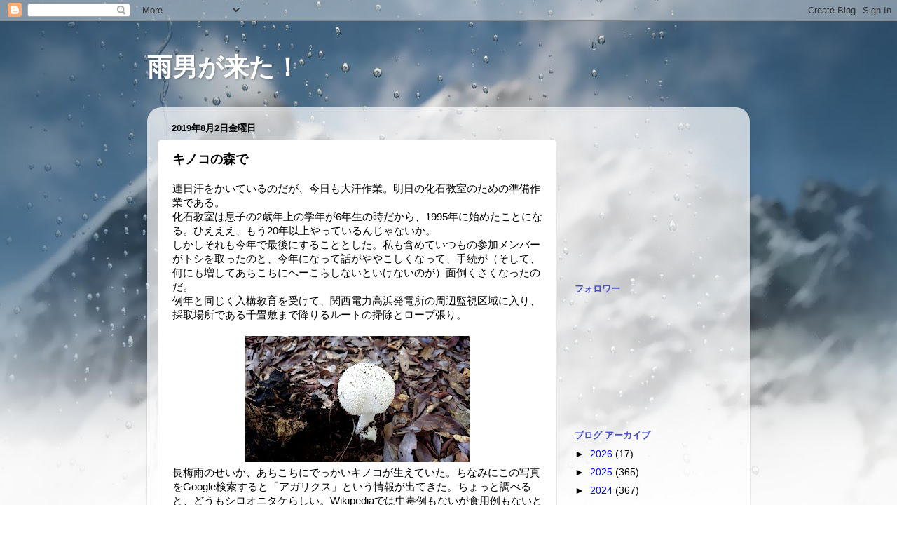

--- FILE ---
content_type: text/html; charset=utf-8
request_url: https://www.google.com/recaptcha/api2/aframe
body_size: 268
content:
<!DOCTYPE HTML><html><head><meta http-equiv="content-type" content="text/html; charset=UTF-8"></head><body><script nonce="t6ZzKWUnbo54vQ9ZmDn6RQ">/** Anti-fraud and anti-abuse applications only. See google.com/recaptcha */ try{var clients={'sodar':'https://pagead2.googlesyndication.com/pagead/sodar?'};window.addEventListener("message",function(a){try{if(a.source===window.parent){var b=JSON.parse(a.data);var c=clients[b['id']];if(c){var d=document.createElement('img');d.src=c+b['params']+'&rc='+(localStorage.getItem("rc::a")?sessionStorage.getItem("rc::b"):"");window.document.body.appendChild(d);sessionStorage.setItem("rc::e",parseInt(sessionStorage.getItem("rc::e")||0)+1);localStorage.setItem("rc::h",'1768730322373');}}}catch(b){}});window.parent.postMessage("_grecaptcha_ready", "*");}catch(b){}</script></body></html>